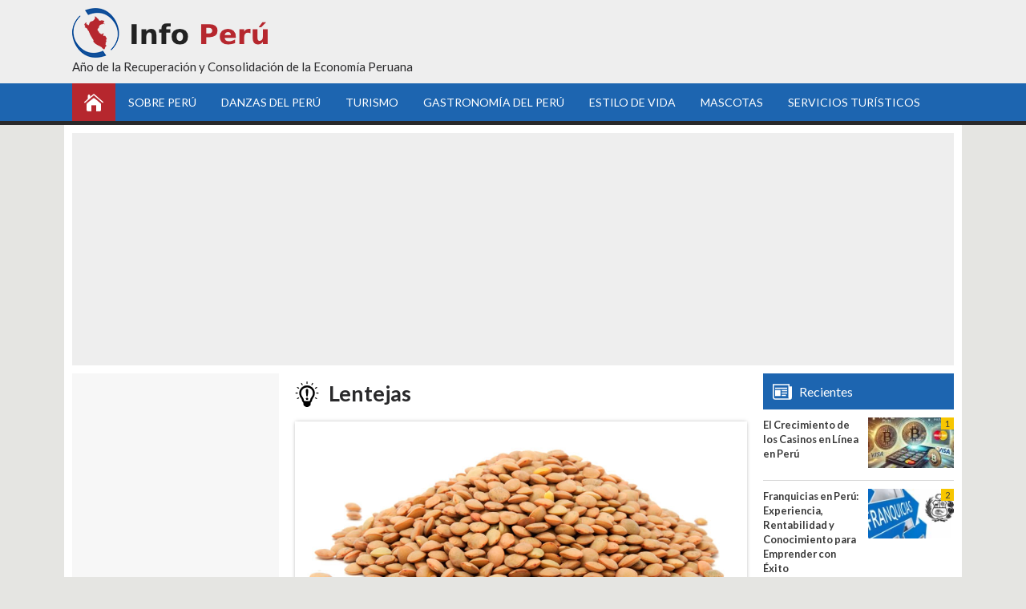

--- FILE ---
content_type: text/html; charset=utf-8
request_url: https://www.google.com/recaptcha/api2/aframe
body_size: 259
content:
<!DOCTYPE HTML><html><head><meta http-equiv="content-type" content="text/html; charset=UTF-8"></head><body><script nonce="xmBvDl70FeMXzLlPLRsAwg">/** Anti-fraud and anti-abuse applications only. See google.com/recaptcha */ try{var clients={'sodar':'https://pagead2.googlesyndication.com/pagead/sodar?'};window.addEventListener("message",function(a){try{if(a.source===window.parent){var b=JSON.parse(a.data);var c=clients[b['id']];if(c){var d=document.createElement('img');d.src=c+b['params']+'&rc='+(localStorage.getItem("rc::a")?sessionStorage.getItem("rc::b"):"");window.document.body.appendChild(d);sessionStorage.setItem("rc::e",parseInt(sessionStorage.getItem("rc::e")||0)+1);localStorage.setItem("rc::h",'1768395215941');}}}catch(b){}});window.parent.postMessage("_grecaptcha_ready", "*");}catch(b){}</script></body></html>

--- FILE ---
content_type: application/javascript; charset=utf-8
request_url: https://fundingchoicesmessages.google.com/f/AGSKWxV0qvjUIIkavrVbDuuE3D6CKYbfYvNZJXNf6HWdwruHhZEvNxnxkxI4vDT9105w_b-l2IRkG0R9Sb0X9W_bfsy07oDuOQdArqP4hDYceo7k2uC4nd9iPjUqfXEsnaT73jcjyNKO5lhvb1Kk-SJIVby3dFZbREfBmuSrB9_BsPFITPWQRJ-VZbv_jjXe/_/welcomeadredirect./adswrapperintl./landingads?/ad_text_/deferads.
body_size: -1289
content:
window['9455f0c5-d0fe-4c8e-9d26-6381eea9e3f7'] = true;